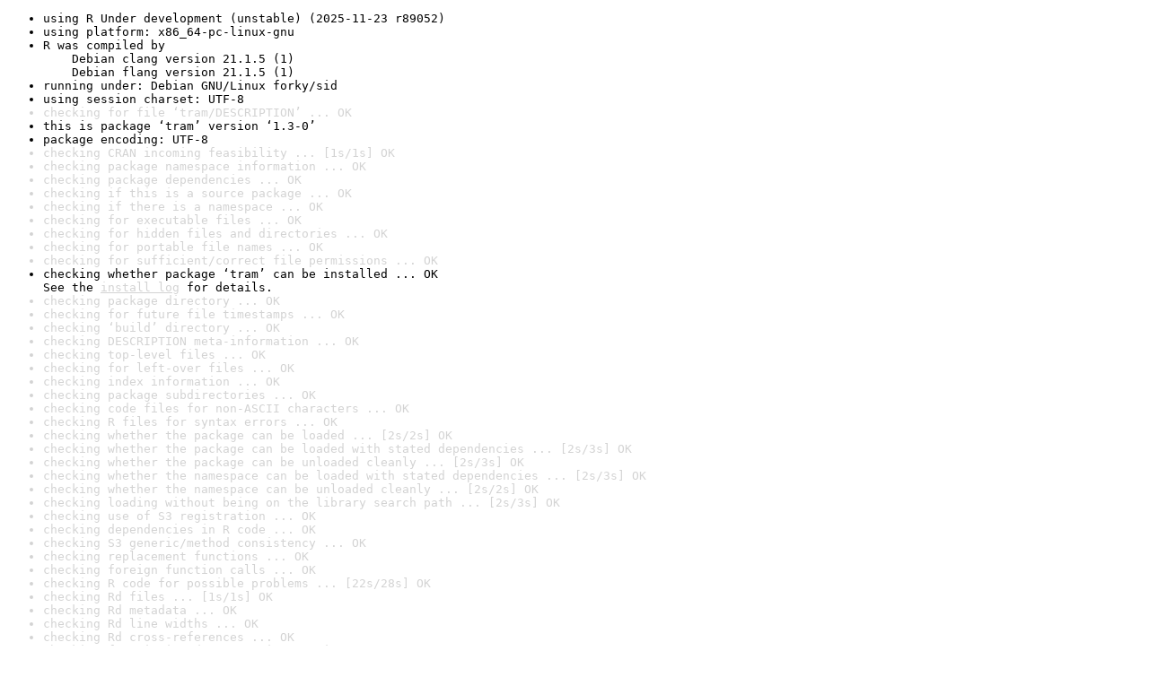

--- FILE ---
content_type: text/html
request_url: https://www.r-project.org/nosvn/R.check/r-devel-linux-x86_64-debian-clang/tram-00check.html
body_size: 1596
content:
<!DOCTYPE html>
<html>
<head>
<title>Check results for 'tram'</title>
<meta http-equiv="Content-Type" content="text/html; charset=utf-8"/>
<meta name="viewport" content="width=device-width, initial-scale=1.0, user-scalable=yes"/>
<link rel="stylesheet" type="text/css" href="../R_check_log.css"/>
</head>
<body>
<div class="container">
<ul>
<li>using R Under development (unstable) (2025-11-23 r89052)</li>
<li>using platform: x86_64-pc-linux-gnu</li>
<li>R was compiled by
&nbsp;&nbsp;&nbsp;&nbsp;Debian clang version 21.1.5 (1)
&nbsp;&nbsp;&nbsp;&nbsp;Debian flang version 21.1.5 (1)</li>
<li>running under: Debian GNU/Linux forky/sid</li>
<li>using session charset: UTF-8</li>
<li class="gray">checking for file ‘tram/DESCRIPTION’ ... OK</li>
<li>this is package ‘tram’ version ‘1.3-0’</li>
<li>package encoding: UTF-8</li>
<li class="gray">checking CRAN incoming feasibility ... [1s/1s] OK</li>
<li class="gray">checking package namespace information ... OK</li>
<li class="gray">checking package dependencies ... OK</li>
<li class="gray">checking if this is a source package ... OK</li>
<li class="gray">checking if there is a namespace ... OK</li>
<li class="gray">checking for executable files ... OK</li>
<li class="gray">checking for hidden files and directories ... OK</li>
<li class="gray">checking for portable file names ... OK</li>
<li class="gray">checking for sufficient/correct file permissions ... OK</li>
<li>checking whether package ‘tram’ can be installed ... OK
See the <a href="https://www.r-project.org/nosvn/R.check/r-devel-linux-x86_64-debian-clang/tram-00install.html" class="gray">install log</a> for details.</li>
<li class="gray">checking package directory ... OK</li>
<li class="gray">checking for future file timestamps ... OK</li>
<li class="gray">checking ‘build’ directory ... OK</li>
<li class="gray">checking DESCRIPTION meta-information ... OK</li>
<li class="gray">checking top-level files ... OK</li>
<li class="gray">checking for left-over files ... OK</li>
<li class="gray">checking index information ... OK</li>
<li class="gray">checking package subdirectories ... OK</li>
<li class="gray">checking code files for non-ASCII characters ... OK</li>
<li class="gray">checking R files for syntax errors ... OK</li>
<li class="gray">checking whether the package can be loaded ... [2s/2s] OK</li>
<li class="gray">checking whether the package can be loaded with stated dependencies ... [2s/3s] OK</li>
<li class="gray">checking whether the package can be unloaded cleanly ... [2s/3s] OK</li>
<li class="gray">checking whether the namespace can be loaded with stated dependencies ... [2s/3s] OK</li>
<li class="gray">checking whether the namespace can be unloaded cleanly ... [2s/2s] OK</li>
<li class="gray">checking loading without being on the library search path ... [2s/3s] OK</li>
<li class="gray">checking use of S3 registration ... OK</li>
<li class="gray">checking dependencies in R code ... OK</li>
<li class="gray">checking S3 generic/method consistency ... OK</li>
<li class="gray">checking replacement functions ... OK</li>
<li class="gray">checking foreign function calls ... OK</li>
<li class="gray">checking R code for possible problems ... [22s/28s] OK</li>
<li class="gray">checking Rd files ... [1s/1s] OK</li>
<li class="gray">checking Rd metadata ... OK</li>
<li class="gray">checking Rd line widths ... OK</li>
<li class="gray">checking Rd cross-references ... OK</li>
<li class="gray">checking for missing documentation entries ... OK</li>
<li class="gray">checking for code/documentation mismatches ... OK</li>
<li class="gray">checking Rd \usage sections ... OK</li>
<li class="gray">checking Rd contents ... OK</li>
<li class="gray">checking for unstated dependencies in examples ... OK</li>
<li class="gray">checking sizes of PDF files under ‘inst/doc’ ... OK</li>
<li class="gray">checking installed files from ‘inst/doc’ ... OK</li>
<li class="gray">checking files in ‘vignettes’ ... OK</li>
<li>checking examples ... [58s/72s] OK
Examples with CPU (user + system) or elapsed time &gt; 5s
&nbsp;&nbsp;&nbsp;&nbsp;&nbsp;&nbsp;&nbsp;&nbsp;&nbsp;&nbsp;&nbsp;&nbsp;&nbsp;&nbsp;&nbsp;user system elapsed
Compris      11.954  0.254  14.290
Coxph        11.603  0.252  14.488
tram-methods  9.828  0.088  12.040
mmlt          6.451  0.068   8.755
perm_test     6.203  0.047   7.969</li>
<li class="gray">checking for unstated dependencies in ‘demo’ ... OK</li>
<li class="gray">checking for unstated dependencies in ‘tests’ ... OK</li>
<li>checking tests ... [361s/463s] OK
&nbsp;&nbsp;Running ‘Coxph-Ex.R’ [10s/14s]
&nbsp;&nbsp;Comparing ‘Coxph-Ex.Rout’ to ‘Coxph-Ex.Rout.save’ ... OK
&nbsp;&nbsp;Running ‘KaplanMeier-Ex.R’ [3s/4s]
&nbsp;&nbsp;Running ‘PI_OVL-Ex.R’ [4s/5s]
&nbsp;&nbsp;Running ‘Polr-Ex.R’ [10s/13s]
&nbsp;&nbsp;Comparing ‘Polr-Ex.Rout’ to ‘Polr-Ex.Rout.save’ ... OK
&nbsp;&nbsp;Running ‘Survreg-Ex.R’ [5s/7s]
&nbsp;&nbsp;Comparing ‘Survreg-Ex.Rout’ to ‘Survreg-Ex.Rout.save’ ... OK
&nbsp;&nbsp;Running ‘bugfixes.R’ [83s/113s]
&nbsp;&nbsp;Running ‘intercepts-Ex.R’ [5s/6s]
&nbsp;&nbsp;Comparing ‘intercepts-Ex.Rout’ to ‘intercepts-Ex.Rout.save’ ... OK
&nbsp;&nbsp;Running ‘mmlt-Ex.R’ [161s/202s]
&nbsp;&nbsp;Comparing ‘mmlt-Ex.Rout’ to ‘mmlt-Ex.Rout.save’ ... OK
&nbsp;&nbsp;Running ‘mmlt-interface.R’ [45s/55s]
&nbsp;&nbsp;Running ‘mtram-Ex.R’ [9s/11s]
&nbsp;&nbsp;Comparing ‘mtram-Ex.Rout’ to ‘mtram-Ex.Rout.save’ ... OK
&nbsp;&nbsp;Running ‘stram-Ex.R’ [27s/34s]
&nbsp;&nbsp;Comparing ‘stram-Ex.Rout’ to ‘stram-Ex.Rout.save’ ... OK</li>
<li class="gray">checking for unstated dependencies in vignettes ... OK</li>
<li class="gray">checking package vignettes ... OK</li>
<li class="gray">checking re-building of vignette outputs ... [15m/19m] OK</li>
<li class="gray">checking PDF version of manual ... [7s/9s] OK</li>
<li class="gray">checking HTML version of manual ... [3s/4s] OK</li>
<li class="gray">checking for non-standard things in the check directory ... OK</li>
<li class="gray">DONE</li>
</ul>
<p>
Status: OK
</p>
</div>
</body>
</html>
